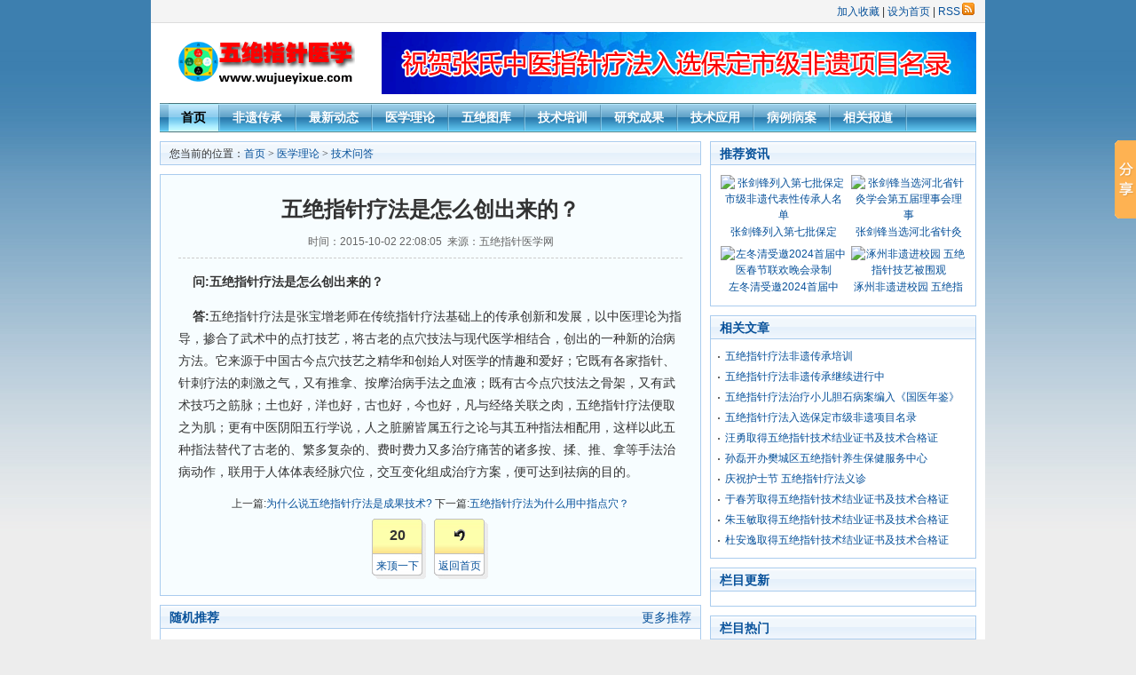

--- FILE ---
content_type: text/html
request_url: http://www.wujueyixue.com/yxll/jswd/10/
body_size: 7056
content:
<!DOCTYPE html PUBLIC "-//W3C//DTD XHTML 1.0 Transitional//EN" "http://www.w3.org/TR/xhtml1/DTD/xhtml1-transitional.dtd">
<html xmlns="http://www.w3.org/1999/xhtml">
<head>
<meta http-equiv="Content-Type" content="text/html; charset=gb2312" />
<title>五绝指针疗法是怎么创出来的？ - 五绝指针医学网</title>
<meta name="keywords" content="五绝指针,五绝指针疗法,五绝指针疗法创出" />
<meta name="description" content="五绝指针疗法的创出，是张宝增医生多年手法治病经验的总结；它来源于中国古今点穴技艺之精华和创始人对医学的情趣和爱好" />
<link href="/skin/default/css/style.css" rel="stylesheet" type="text/css" />
<script type="text/javascript" src="/skin/default/js/tabs.js"></script>
<script type="text/javascript" src="/e/data/js/ajax.js"></script>
<script charset="UTF-8" id="LA_COLLECT" src="//sdk.51.la/js-sdk-pro.min.js"></script>
<script>LA.init({id:"KYvfEE5XxnJlc09o",ck:"KYvfEE5XxnJlc09o"})</script>
</head>
<body class="showpage news">
<!-- 页头 -->
<table width="100%" border="0" cellspacing="0" cellpadding="0" class="top">
<tr>
<td>
<table width="100%" border="0" cellspacing="0" cellpadding="0">
<tr>
<td width="63%"> 
<!-- 登录 -->
<script>
document.write('<script src="/e/member/login/loginjs.php?t='+Math.random()+'"><'+'/script>');
</script>
</td>
<td align="right">
<a onclick="window.external.addFavorite(location.href,document.title)" href="#ecms">加入收藏</a> | <a onclick="this.style.behavior='url(#default#homepage)';this.setHomePage('/')" href="#ecms">设为首页</a> | <a href="/e/web/?type=rss2&classid=3" target="_blank">RSS<img src="/skin/default/images/rss.gif" border="0" hspace="2" /></a>
</td>
</tr>
</table>
</td>
</tr>
</table>
<table width="100%" border="0" cellpadding="0" cellspacing="10">
<tr valign="middle">
<td width="240" align="center"><a href="/"><img src="/skin/default/images/logo.gif" width="200" height="65" border="0" /></a></td>
<td align="center"><a href="http://www.wujueyixue.com/" target="_blank"><img src="/skin/default/images/opensource.gif" width="100%" height="70" border="0" /></a></td>
</tr>
</table>
<!-- 导航tab选项卡 -->
<table width="920" border="0" align="center" cellpadding="0" cellspacing="0" class="nav">
  <tr> 
    <td class="nav_global"><ul>
        <li class="curr" id="tabnav_btn_0" onmouseover="tabit(this)"><a href="/">首页</a></li>
        <li id="tabnav_btn_1" onmouseover="tabit(this)"><a href="/fycc/">非遗传承</a></li><li id="tabnav_btn_2" onmouseover="tabit(this)"><a href="/zxdt/">最新动态</a></li><li id="tabnav_btn_3" onmouseover="tabit(this)"><a href="/yxll/">医学理论</a></li><li id="tabnav_btn_4" onmouseover="tabit(this)"><a href="/wjtk/">五绝图库</a></li><li id="tabnav_btn_5" onmouseover="tabit(this)"><a href="/jspx/">技术培训</a></li><li id="tabnav_btn_6" onmouseover="tabit(this)"><a href="/yjcg/">研究成果</a></li><li id="tabnav_btn_7" onmouseover="tabit(this)"><a href="/jsyy/">技术应用</a></li><li id="tabnav_btn_8" onmouseover="tabit(this)"><a href="/blba/">病例病案</a></li><li id="tabnav_btn_9" onmouseover="tabit(this)"><a href="/xgbd/">相关报道</a></li> </ul></td>
  </tr>
</table>
<table width="100%" border="0" cellspacing="10" cellpadding="0">
<tr valign="top">
<td class="main"><table width="100%" border="0" cellspacing="0" cellpadding="0" class="position">
<tr>
<td>您当前的位置：<a href="/">首页</a>&nbsp;>&nbsp;<a href="/yxll/">医学理论</a>&nbsp;>&nbsp;<a href="/yxll/jswd/">技术问答</a></td>
</tr>
</table>
<table width="100%" border="0" cellspacing="0" cellpadding="0" class="box">
<tr>
<td><table width="100%" border="0" cellpadding="0" cellspacing="0" class="title_info">
<tr>
<td><h1>五绝指针疗法是怎么创出来的？</h1></td>
</tr>
<tr>
<td class="info_text">时间：2015-10-02 22:08:05&nbsp;&nbsp;来源：五绝指针医学网</td>
</tr>
</table>
<table width="100%" border="0" cellspacing="0" cellpadding="0">
<tr>
<td id="text"><p>&nbsp;&nbsp;&nbsp; <strong>问:五绝指针疗法是怎么创出来的？</strong></p>
<p>&nbsp;&nbsp;&nbsp; <strong>答:</strong>五绝指针疗法是张宝增老师在传统指针疗法基础上的传承创新和发展，以中医理论为指导，掺合了武术中的点打技艺，将古老的点穴技法与现代医学相结合，创出的一种新的治病方法。它来源于中国古今点穴技艺之精华和创始人对医学的情趣和爱好；它既有各家指针、针刺疗法的刺激之气，又有推拿、按摩治病手法之血液；既有古今点穴技法之骨架，又有武术技巧之筋脉；土也好，洋也好，古也好，今也好，凡与经络关联之肉，五绝指针疗法便取之为肌；更有中医阴阳五行学说，人之脏腑皆属五行之论与其五种指法相配用，这样以此五种指法替代了古老的、繁多复杂的、费时费力又多治疗痛苦的诸多按、揉、推、拿等手法治病动作，联用于人体体表经脉穴位，交互变化组成治疗方案，便可达到祛病的目的。</p><p align="center" class="pageLink"></p></td>
</tr>
</table>
<table width="100%" border="0" cellspacing="0" cellpadding="0">
<tr>
<td>
<p align="center">
<!--上一篇-->
上一篇:<a href="/yxll/jswd/7">为什么说五绝指针疗法是成果技术?</a>
<!--下一篇-->
下一篇:<a href="/yxll/jswd/11">五绝指针疗法为什么用中指点穴？</a>
</p>
</td>
</tr>
</table>
<table border="0" align="center" cellpadding="0" cellspacing="8">
<tr>
<td><table border="0" align="center" cellpadding="0" cellspacing="0" class="digg">
<tr>
<td class="diggnum" id="diggnum"><strong><script type="text/javascript" src="/e/public/ViewClick/?classid=3&id=10&down=5"></script></strong></td>
</tr>
<tr>
<td class="diggit"><a href="JavaScript:makeRequest('/e/public/digg/?classid=3&id=10&dotop=1&doajax=1&ajaxarea=diggnum','EchoReturnedText','GET','');">来顶一下</a></td>
</tr>
</table></td>
<td><table border="0" align="center" cellpadding="0" cellspacing="0" class="digg">
<tr>
<td valign="middle" class="diggnum"><strong><a href="/"><img src="/skin/default/images/back.gif" alt="返回首页" width="12" height="13" border="0" align="absmiddle" /></a></strong></td>
</tr>
<tr>
<td class="diggit"><a href="/">返回首页</a></td>
</tr>
</table></td>
</tr>
</table>
          </td>
</tr>
</table>
<table width="100%" border="0" cellpadding="0" cellspacing="0" id="plpost">

<tr>
<td><table width="100%" border="0" cellpadding="0" cellspacing="0" class="title">
<tr>
<td><strong>随机推荐</strong></td>
<td align="right"><a href="/zxdt/">更多推荐</a></td>
</tr>
</table>
<table width="100%" border="0" cellspacing="10" cellpadding="0">
<tr>
<td width="50%" align="left">
<li><a href="/yxll/jsll/752" title="中医五绝指针疗法介绍">中医五绝指针疗法介绍</a></li><li><a href="/yxll/mcjs/397" title="指法的滑动">指法的滑动</a></li><li><a href="/yxll/mcjs/427" title="三指脐下">三指脐下</a></li><li><a href="/jspx/xyxx/793" title="驻马店学员王丹">驻马店学员王丹</a></li><li><a href="/zxdt/wjdt/833" title="涿州非遗五绝指针疗法进校园受关注">涿州非遗五绝指针疗法进校园受关注</a></li><li><a href="/jsyy/yyyd/356" title="五绝指针疗法通膈开胃法的应用要点">五绝指针疗法通膈开胃法的应用要点</a></li><li><a href="/jspx/xyxx/49" title="西安学员王大伟">西安学员王大伟</a></li><li><a href="/yxll/mcjs/446" title="清热利咽法">清热利咽法</a></li><li><a href="/yjcg/lunwen/189" title="经穴区理论及应用">经穴区理论及应用</a></li><li><a href="/zxdt/wjdt/779" title="中医五绝指针疗法非遗义诊圆满成功">中医五绝指针疗法非遗义诊圆满成功</a></li></td>
<td width="50%" align="left">
<li><a href="/yxll/jsll/21" title="五绝指针疗法以五体定指法深浅劲力">五绝指针疗法以五体定指法深浅劲力</a></li><li><a href="/yxll/mcjs/396" title="指法的振动">指法的振动</a></li><li><a href="/yxll/mcjs/438" title="疏肝利胆法">疏肝利胆法</a></li><li><a href="/yxll/jswd/257" title="五绝指针疗法可以用于保健吗？">五绝指针疗法可以用于保健吗？</a></li><li><a href="/yxll/mcjs/433" title="广开眼界法">广开眼界法</a></li><li><a href="/yxll/mcjs/215" title="指针">指针</a></li><li><a href="/yxll/mcjs/424" title="起指">起指</a></li><li><a href="/yxll/mcjs/307" title="鹰抓功">鹰抓功</a></li><li><a href="/jspx/pxdt/785" title="朱玉敏取得五绝指针技术结业证书及技术合格证">朱玉敏取得五绝指针技术结业证书及技术合格</a></li><li><a href="/blba/120" title="五绝指针治疗胆石手术后再生肝管结石">五绝指针治疗胆石手术后再生肝管结石</a></li></td>
</tr>
</table>
</td>
</tr>
</table>
<script>
		  function CheckPl(obj)
		  {
		  if(obj.saytext.value=="")
		  {
		  alert("您没什么话要说吗？");
		  obj.saytext.focus();
		  return false;
		  }
		  return true;
		  }
		  </script><form action="/e/pl/doaction.php" method="post" name="saypl" id="saypl" onsubmit="return CheckPl(document.saypl)">
<table width="100%" border="0" cellpadding="0" cellspacing="0" id="plpost">

<tr>
<td><table width="100%" border="0" cellpadding="0" cellspacing="0" class="title">
<tr>
<td><strong>发表评论</strong></td>
<td align="right"><a href="/e/pl/?classid=3&amp;id=10">共有<span><script type="text/javascript" src="/e/public/ViewClick/?classid=3&id=10&down=2"></script></span>条评论</a></td>
</tr>
</table>
<table width="100%" border="0" cellspacing="10" cellpadding="0">
<tr>
<td><table width="100%" border="0" cellpadding="0" cellspacing="2">
<tr>
<td width="56%" align="left">用户名:
<input name="username" type="text" class="inputText" id="username" value="" size="16" /></td>
<td width="44%" align="left">密码:
<input name="password" type="password" class="inputText" id="password" value="" size="16" /></td>
</tr>
<tr>
<td align="left">验证码:
<input name="key" type="text" class="inputText" size="10" />
<img src="/e/ShowKey/?v=pl" align="absmiddle" name="plKeyImg" id="plKeyImg" onclick="plKeyImg.src='/e/ShowKey/?v=pl&t='+Math.random()" title="看不清楚,点击刷新" /> </td>
<td align="left"><input name="nomember" type="checkbox" id="nomember" value="1" checked="checked" />
匿名发表</td>
</tr>
</table>
<textarea name="saytext" rows="6" id="saytext"></textarea><input name="imageField" type="image" src="/e/data/images/postpl.gif"/>
<input name="id" type="hidden" id="id" value="10" />
<input name="classid" type="hidden" id="classid" value="3" />
<input name="enews" type="hidden" id="enews" value="AddPl" />
<input name="repid" type="hidden" id="repid" value="0" />
<input type="hidden" name="ecmsfrom" value="/yxll/jswd/10"></td>
</tr>
</table>
</td>
</tr>
</table></form>
</td>
<td class="sider">
<table width="100%" border="0" cellspacing="0" cellpadding="0" class="title">
<tr>
<td><strong>推荐资讯</strong></td>
</tr>
</table>
<table width="100%" border="0" cellspacing="8" cellpadding="0" class="box">
<tr>
<td><table width=100% border=0 cellpadding=3 cellspacing=0><tr><td align=center><a href='/fycc/fydt/858.html' target=_blank><img src='http://www.wujueyixue.com/d/file/fycc/fydt/43ac3e6583cf366256e9b6ed1781a552.jpg' width='128' height='90' border=0 alt='张剑锋列入第七批保定市级非遗代表性传承人名单'><br><span style='line-height:15pt'>张剑锋列入第七批保定</span></a></td><td align=center><a href='/zxdt/wjdt/856' target=_blank><img src='http://www.wujueyixue.com/d/file/zxdt/wjdt/9970d732e7a01c71581afb71374e89f5.jpg' width='128' height='90' border=0 alt='张剑锋当选河北省针灸学会第五届理事会理事'><br><span style='line-height:15pt'>张剑锋当选河北省针灸</span></a></td></tr><tr><td align=center><a href='/yjcg/zjfc/844' target=_blank><img src='http://www.wujueyixue.com/d/file/yjcg/zjfc/e1797f9d4408d7b6cf2a0160aa8374ca.jpg' width='128' height='90' border=0 alt='左冬清受邀2024首届中医春节联欢晚会录制'><br><span style='line-height:15pt'>左冬清受邀2024首届中</span></a></td><td align=center><a href='/zxdt/wjdt/835' target=_blank><img src='http://www.wujueyixue.com/d/file/zxdt/wjdt/7cfd2080b611ad7e0b13ad754b28f3a7.jpg' width='128' height='90' border=0 alt='涿州非遗进校园 五绝指针技艺被围观'><br><span style='line-height:15pt'>涿州非遗进校园 五绝指</span></a></td></tr></table></td>
</tr>
</table>
<table width="100%" border="0" cellspacing="0" cellpadding="0" class="title margin_top">
<tr>
<td><strong>相关文章</strong></td>
</tr>
</table>
<table width="100%" border="0" cellspacing="0" cellpadding="0" class="box">
<tr>
<td><ul>
<li><a href="/fycc/cchd/801.html" title="五绝指针疗法非遗传承培训">五绝指针疗法非遗传承培训</a></li><li><a href="/fycc/fydt/800.html" title="五绝指针疗法非遗传承继续进行中">五绝指针疗法非遗传承继续进行中</a></li><li><a href="/zxdt/wjdt/799" title="五绝指针疗法治疗小儿胆石病案编入《国医年鉴》">五绝指针疗法治疗小儿胆石病案编入《国医年鉴》</a></li><li><a href="/zxdt/wjdt/794" title="五绝指针疗法入选保定市级非遗项目名录">五绝指针疗法入选保定市级非遗项目名录</a></li><li><a href="/jspx/pxdt/792" title="汪勇取得五绝指针技术结业证书及技术合格证">汪勇取得五绝指针技术结业证书及技术合格证</a></li><li><a href="/jsyy/xyyy/790" title="孙磊开办樊城区五绝指针养生保健服务中心">孙磊开办樊城区五绝指针养生保健服务中心</a></li><li><a href="/zxdt/wjdt/788" title="庆祝护士节 五绝指针疗法义诊">庆祝护士节 五绝指针疗法义诊</a></li><li><a href="/jspx/pxdt/786" title="于春芳取得五绝指针技术结业证书及技术合格证">于春芳取得五绝指针技术结业证书及技术合格证</a></li><li><a href="/jspx/pxdt/785" title="朱玉敏取得五绝指针技术结业证书及技术合格证">朱玉敏取得五绝指针技术结业证书及技术合格证</a></li><li><a href="/jspx/pxdt/783" title="杜安逸取得五绝指针技术结业证书及技术合格证">杜安逸取得五绝指针技术结业证书及技术合格证</a></li></ul></td>
</tr>
</table>
<table width="100%" border="0" cellspacing="0" cellpadding="0" class="title margin_top">
<tr>
<td><strong>栏目更新</strong></td>
</tr>
</table>
<table width="100%" border="0" cellspacing="0" cellpadding="0" class="box">
<tr>
<td><ul>
              <script src='/d/js/class/class3_newnews.js'></script></ul></td>
</tr>
</table>
<table width="100%" border="0" cellspacing="0" cellpadding="0" class="title margin_top">
<tr>
<td><strong>栏目热门</strong></td>
</tr>
</table>
<table width="100%" border="0" cellspacing="0" cellpadding="0" class="box">
<tr>
<td><ul>
              <script src='/d/js/class/class3_hotnews.js'></script></ul></td>
</tr>
</table></td>
</tr>
</table>
<!-- 页脚 -->
<table width="100%" border="0" cellpadding="0" cellspacing="0">
<tr>
<td align="center" class="search">
<form action="/e/search/index.php" method="post" name="searchform" id="searchform">
<table border="0" cellspacing="6" cellpadding="0">
<tr>
<td><strong>站内搜索：</strong>
<input name="keyboard" type="text" size="32" id="keyboard" class="inputText" />
<input type="hidden" name="show" value="title" />
<input type="hidden" name="tempid" value="1" />
<select name="tbname">
<option value="news">文章</option>
<option value="photo">图库</option>
<option value="flash">视频</option>
</select>
</td>
<td><input type="image" class="inputSub" src="/skin/default/images/search.gif" />
</td>
<td><a href="/search/" target="_blank">高级搜索</a></td>
</tr>
</table>
</form>
</td>
</tr>
<tr>
<td>
	<table width="100%" border="0" cellpadding="0" cellspacing="4" class="copyright">
        <tr> 
          <td align="center"><a href="/">网站首页</a> | <a href="/about.html">关于我们</a> 
            | <a href="/yxll/jswd/">技术问答</a> | <a href="/pay.html">付款方式</a> | <a href="/lianxi.html">联系我们</a> 
            | <a href="/map.html">网站地图</a> | <a href="/weizhi.html">交通位置</a> | <a href="http://wap.wujueyixue.com" target="_blank">WAP</a></td>
        </tr>
        <tr> 
          <td align="center">涿州市五绝指针疗法研究所提供资料  <script type="text/javascript" src="https://js.users.51.la/21611895.js"></script>　<A href="http://beian.miit.gov.cn/" target=_blank><U>冀ICP备17003687号-1</U></A>    <a target="_blank" href="http://www.beian.gov.cn/portal/registerSystemInfo?recordcode=13068102000018" style="display:inline-block;text-decoration:none;height:20px;line-height:20px;"><img src="http://www.wujueyixue.com/ba.png" style="float:left;"/><p style="float:left;height:20px;line-height:20px;margin: 0px 0px 0px 5px; color:#939393;">冀公网安备 13068102000018号</p></a></td>
        </tr>
	</table>
</td>
</tr>
</table>
<script>window._bd_share_config={"common":{"bdSnsKey":{},"bdText":"","bdMini":"2","bdMiniList":false,"bdPic":"","bdStyle":"0","bdSize":"16"},"slide":{"type":"slide","bdImg":"0","bdPos":"right","bdTop":"100"},"image":{"viewList":["qzone","tsina","tqq","renren","weixin"],"viewText":"分享到：","viewSize":"16"},"selectShare":{"bdContainerClass":null,"bdSelectMiniList":["qzone","tsina","tqq","renren","weixin"]}};with(document)0[(getElementsByTagName('head')[0]||body).appendChild(createElement('script')).src='http://bdimg.share.baidu.com/static/api/js/share.js?v=89860593.js?cdnversion='+~(-new Date()/36e5)];</script>
<script src="/e/public/onclick/?enews=donews&classid=3&id=10"></script></body>
</html>

--- FILE ---
content_type: text/css
request_url: http://www.wujueyixue.com/skin/default/css/style.css
body_size: 3331
content:
html {
	text-align: center;
	background: #EDEDED url(../images/main_bg.jpg) repeat-x left top;
}
body {
	width: 940px;
	text-align: left;
	margin: 0 auto;
	background: #fff;
}
td {
	font: 12px/1.5 Verdana, Arial, Helvetica, sans-serif, "宋体";
	color: #333;
}
input { font: 10pt Verdana, Arial, Helvetica, sans-serif, "宋体"; }
img {
	border: none;
}
p,ul,ol,li,form {
	margin: 0;
	padding: 0;
	list-style: none;
}
a {
	color: #07519A;
	text-decoration: none;
}
a:hover {
	color: #c30!important;
	text-decoration: underline;
}
.content {
}
.sider {
	width: 300px;
}
.homepage .sider {
	width: 230px;
}

/** 页头区 **/
.top {
	border-bottom: 1px solid #DCDCDC;
}
.top td {
	background: #F4F4F4;
}
.top table td {
	padding: 3px 10px;
}
.top a {
}
.top .inputText {
	height: 14px;
	border: 1px solid #999;
}
.top .inputSub {
	height: 19px;
}

/** 导航 **/
.nav {
	background: url(../images/nav_bg.jpg) repeat-x left top;
}
.nav .nav_global {
}
.nav .nav_global ul {
	padding: 0 10px;
}
.nav .nav_global li {
	cursor:pointer;
	float:left;
	text-align:center;
	text-decoration:none;
	font-size: 14px;
	line-height: 33px;
	font-weight: bold;
	color: #FFF;
	background: url(../images/nav_line.jpg) no-repeat right top;
	padding-right: 2px;
}
.nav .nav_global li a {
	display: block;
	color: #fff;
	text-align: center;
	padding: 0 14px;
}
.nav .nav_global li a:hover {
	color: #000!important;
	text-decoration: none;
}
.nav .nav_global li.curr a {
	color: #000;
	background: url(../images/nav_li_hover.jpg) repeat-x center top;
}
.nav_sub {
	padding: 6px;
}
.nav_sub a {
	padding: 0 2px;
}
/* 子栏目导航菜单距离调整 */
#tabnav_div_1 {
}
#tabnav_div_2 {
	padding-left: 100px;
}
#tabnav_div_3 {
	padding-left: 200px;
}
#tabnav_div_4 {
	padding-left: 300px;
}
#tabnav_div_5 {
	padding-left: 400px;
}
#tabnav_div_6 {
	padding-left: 500px;
}
#tabnav_div_7 {
	padding-left: 600px;
}
#tabnav_div_8 {
	padding-right: 40px;
	text-align: right;
}

/* 页尾区 */
.links {
	margin-top: -10px;
}
.links hr {
	color: #DCDCDC;
}
.search {
	background: #1F73BE;
	color: #fff;
}
.search td, .search a {
	color: #fff;
}
.search a:hover {
	color: #fff!important;
}
.copyright {
	margin: 5px 0;
}

/** 公共定义 **/
.title {
	background: #E9F2FB url(../images/title_bg.gif) repeat-x left top;
	color: #07519A;
	border: 1px solid #AACCEE;
	border-bottom: none;
}
.title td {
	font-size: 14px;
	line-height: 26px;
	color: #07519A;
	padding: 0px 10px;
}
.box {
	border: 1px solid #AACCEE;
	border-width: 0 1px 1px 1px;
}
.box ul {
	list-style: none;
	padding: 8px;
}
.box ul li {
	background: url(../images/bullet.gif) no-repeat left center;
	line-height: 1.6;
	padding: 2px 0 2px 8px;
}
.no_doc ul li {
	background: url(none);
	padding-left: 0px;
}
.box ul li p {
	margin: 0 0 4px;
	padding: 0 0 5px;
	color: #666;
	border-bottom: 1px dashed #CCC;
}
.box ul li strong {
	display: block;
}
.rank {
	margin: 0px;
	padding: 8px 6px;
}
.rank li {
	padding-left: 18px;
	line-height: 23px;
}
.rank li.no1 {
	background: url(../images/1.gif) no-repeat 4px center;
}
.rank li.no2 {
	background: #F2F8FD url(../images/2.gif) no-repeat 4px center;
}
.rank li.no3 {
	background: url(../images/3.gif) no-repeat 4px center;
}
.rank li.no4 {
	background: #F2F8FD url(../images/4.gif) no-repeat 4px center;
}
.rank li.no5 {
	background: url(../images/5.gif) no-repeat 4px center;
}
.rank li.no6 {
	background: #F2F8FD url(../images/6.gif) no-repeat 4px center;
}
.rank li.no7 {
	background: url(../images/7.gif) no-repeat 4px center;
}
.rank li.no8 {
	background: #F2F8FD url(../images/8.gif) no-repeat 4px center;
}
.rank li.no9 {
	background: url(../images/9.gif) no-repeat 4px center;
}
.rank li.no10 {
	background: #F2F8FD url(../images/10.gif) no-repeat 4px center;
}
.news_title {
	margin-top: 10px;
}
.news_title strong {
	background: #f4f4f4 url(../images/h2_icon.gif) no-repeat 8px center;
	display: block;
	padding-left: 20px;
	line-height: 2;
	margin: 0 8px;
	font-size: 14px;
}
.news_title p {
	margin: 6px 8px 0px;
	padding: 0 0 8px;
	color: #666;
	border-bottom: 1px dashed #CCC;
}
.focus {
	margin-top: 10px;
	background: url(../images/focus_bg.jpg) repeat-x left top;
	border: 1px solid #AACCEE;
}
.focus strong {
	font-size: 16px;
	line-height: 32px;
	margin-bottom: 6px;
	text-align: center;
	display: block;
	border-bottom: 1px dashed #ccc;
}
.margin_top {
	margin-top: 10px;
}
.inputText {
	border: 1px solid #ccc;
}
.banner_ad {
	padding: 0 10px;
}
.picText {
	margin-bottom: 10px;
	background: #F8F8F8;
}
.picText strong {
	display: block;
}
.picText img {
}
.picList {
	padding: 8px 0;
}
.picList table td img {
	margin-bottom: 1px;
}
.tprice span {
	text-decoration: line-through;
}
.price {
	color: #f60;
}

/* tab选项卡 */
.tbtncon {
	height:26px;
	background:url(../images/title_bg.gif) repeat-x;
}
.tbtn1 {
	font-size:12px;
	font-weight:normal;
	height:26px;
	border:1px solid #ace;
}
.tbtncon li{
	border:1px solid #ace;
	border-left:none;
	border-top:none;
	color:#07519A;
	cursor:pointer;
	display:block;
	float:left;
	text-align:center;
	text-decoration:none;
	width:80px;
	height:25px;
	line-height:25px;
}
.tbtncon li:hover{
	text-decoration:underline;
}
.tbtncon li.curr{
	background:#fff;
	border-bottom-color:#fff;
	cursor:default;
}

/* 频道和列表页 */
.position {
	background: #E9F2FB url(../images/title_bg.gif) repeat-x left top;
	color: #07519A;
	border: 1px solid #AACCEE;
	border-bottom: none;
	margin-bottom: 10px;
}
.position td {
	line-height: 26px;
	padding: 0px 10px;
	font-family: "宋体";
}
.channle .box {
	margin-bottom: 10px;
}
.listpage .news_list .box {
	border-width: 1px;	
	padding: 0 10px;
}
.listpage .list_content .box{
	border-width: 1px;	
	padding: 10px;
}
.listpage .news_list .box ul {
	border-bottom: 1px dashed #ccc;
}
.news_list .box ul li {
	clear: both;
	padding: 0 0 0 8px;
	line-height: 28px;
	height: 28px;
}
.news_list .box ul li a {
	font-size: 14px;
	float: left;
}
.news_list .box ul li span {
	font-size: 14px;
	float: right;
}
.flash_list .line_bottom {
	color: #666;
	margin-bottom: 4px;
	border-bottom: 1px dashed #ccc;
}
.flash_list .flashsay {
	color: #666;
}
.movie_list .line_bottom {
	color: #666;
	margin-bottom: 4px;
	border-bottom: 1px dashed #ccc;
}
.movie_list .titlepic img {
	border: 1px solid #ccc;
	padding: 3px;
}
.shop_list .line_bottom {
	color: #666;
	margin: 8px 0;
	border-bottom: 1px dashed #ccc;
}
.shop_list .line_bottom table {
	margin-bottom: 8px;
}
.photo_list .line_bottom {
	color: #666;
	margin: 8px 0;
	border-bottom: 1px dashed #ccc;
}
.photo_list .line_bottom table {
	margin-bottom: 8px;
}
.info_list .line_bottom {
	color: #666;
	margin: 8px 0;
	border-bottom: 1px dashed #ccc;
}
.info_list .line_bottom .titlepic {
	width: 90px;
}
.info_list .titlepic img {
	border: 1px solid #ccc;
	padding: 3px;
}
.info_list .line_bottom .click {
	color: #f60;
}
.info_list .line_bottom .smalltext {
	color: #666;
}

/* 内容页 */
.showpage .main .box {
	border-width: 1px;
}
.news .main .box {
	padding: 0 20px;
	background: #F7FDFF;
}
.info .main .box {
	padding: 0 20px;
}
.showpage .main .title_info {
	margin-top: 15px;
	text-align: center;
}
.showpage .main .title_info h1 {
	font-size: 24px;
	line-height: 2;
	margin: 0px;
	padding: 0px;
}
.showpage .main .title_info .info_text {
	border-bottom: 1px dashed #ccc;
	line-height: 2;
	padding-bottom: 6px;
	color: #666;
}
.showpage .digg {
	background: url(../images/digg_bg.gif) no-repeat left top;
	width: 62px;
	margin-bottom: 10px;
}
.showpage .digg td {
	text-align: center;
	padding-right: 4px;
}
.showpage .digg .diggnum {
	height: 38px;
	font-size: 16px;
	line-height: 30px;
	font-weight: bold;
}
.showpage .digg .diggit {
	height: 30px;
	line-height: 24px;
}
.showpage .main #text {
	font-size: 14px;
	line-height: 1.8;
}
.showpage .main #text p {
	margin: 1em 0;
}
.showpage #plpost {
	margin-top: 10px;
	border: 1px solid #AACCEE;
}
.showpage #plpost .title {
	border: 0px solid #AACCEE;
}
.showpage #plpost .title span {
	color: #CC0000;
}
.showpage #plpost #saytext {
	display: block;
	margin: 0 0 10px;
	padding: 8px;
	height: 100px;
	width: 90%;
	border: 1px solid #ccc;
}

/* 系统文件表格样式 */
.header	{ 
	background: #E9F2FB url(../images/title_bg.gif) repeat-x left top;
	color: #07519A;
	border: 1px solid #AACCEE;
	border-bottom: none;
}
.header a				{ color: #000000 }
.tableborder			{ background: #E1EFFB; border: 1px solid #AACCEE } 

/* 分页样式*/
.list_page {
	margin: 15px 5px;
}
.pageLink a,
.list_page a,
.list_page b {
	padding: 4px 4px 2px;
	border: 1px solid #D2EFFF;
	background: #F0F8FF;
	text-align: center;
	display: inline;
	font-size: 14px;
	}
.pageLink a:hover,
.list_page a:hover{
	border: 1px solid #D2EFFF;
	background: #fff;
	text-align: center;
	font-weight: bold;
	text-decoration: none;
	}

/*分页样式2*/
.showpage .epages {
	text-align: center;
	}
.epages{margin:3px 0;font:11px/12px Tahoma}
.epages *{vertical-align:middle;}
.epages a{padding:1px 4px 1px;border:1px solid #A6CBE7;margin:0 1px 0 0;text-align:center;text-decoration:none;font:normal 12px/14px verdana;}
.epages a:hover{border:#659B28 1px solid;background:#f3f8ef;text-decoration:none;color:#004c7d}
.epages input{margin-bottom:0px;border:1px solid #659B28;height:15px;font:bold 12px/15px Verdana;padding-bottom:1px;padding-left:1px;margin-right:1px;color:#659B28;}

/*图片自动缩图*/
.photoresize {
	max-width:560px;
	myimg:expression(onload=function(){
	this.style.width=(this.offsetWidth > 560)?"560px":"auto"}
		   );
	}

.ecomment {margin:0;padding:0;}
.ecomment {margin-bottom:12px;overflow-x:hidden;overflow-y:hidden;padding-bottom:3px;padding-left:3px;padding-right:3px;padding-top:3px;background:#FFFFEE;padding:3px;border:solid 1px #999;}
.ecommentauthor {float:left; color:#F96; font-weight:bold;}
.ecommenttext {clear:left;margin:0;padding:0;}



